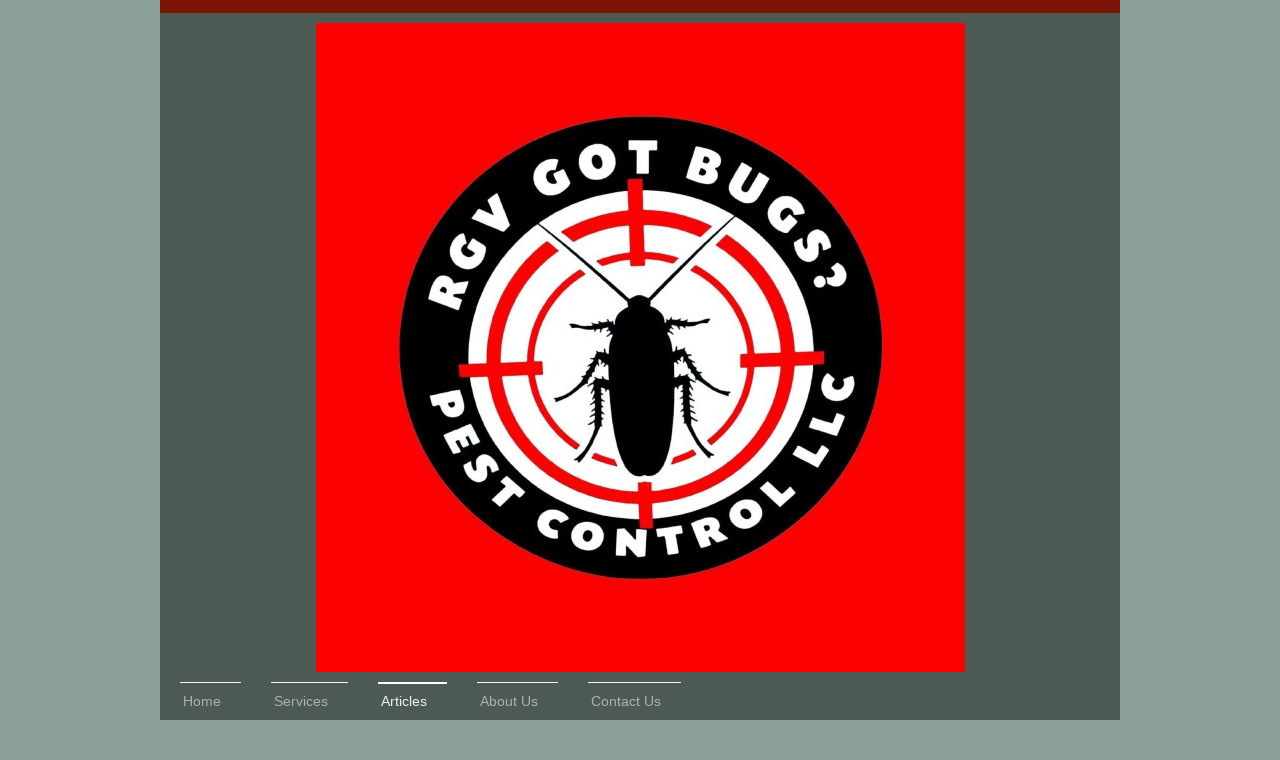

--- FILE ---
content_type: text/html; charset=UTF-8
request_url: https://www.rgvgotbugs.com/articles/ants/harvester-ants/
body_size: 7264
content:
<!DOCTYPE html>
<html lang="en"  ><head prefix="og: http://ogp.me/ns# fb: http://ogp.me/ns/fb# business: http://ogp.me/ns/business#">
    <meta http-equiv="Content-Type" content="text/html; charset=utf-8"/>
    <meta name="generator" content="IONOS MyWebsite"/>
        
    <link rel="dns-prefetch" href="//cdn.initial-website.com/"/>
    <link rel="dns-prefetch" href="//203.mod.mywebsite-editor.com"/>
    <link rel="dns-prefetch" href="https://203.sb.mywebsite-editor.com/"/>
    <link rel="shortcut icon" href="//cdn.initial-website.com/favicon.ico"/>
        <title>RGV Got Bugs Pest Control LLC - Harvester Ants</title>
    <style type="text/css">@media screen and (max-device-width: 1024px) {.diyw a.switchViewWeb {display: inline !important;}}</style>
    <style type="text/css">@media screen and (min-device-width: 1024px) {
            .mediumScreenDisabled { display:block }
            .smallScreenDisabled { display:block }
        }
        @media screen and (max-device-width: 1024px) { .mediumScreenDisabled { display:none } }
        @media screen and (max-device-width: 568px) { .smallScreenDisabled { display:none } }
                @media screen and (min-width: 1024px) {
            .mobilepreview .mediumScreenDisabled { display:block }
            .mobilepreview .smallScreenDisabled { display:block }
        }
        @media screen and (max-width: 1024px) { .mobilepreview .mediumScreenDisabled { display:none } }
        @media screen and (max-width: 568px) { .mobilepreview .smallScreenDisabled { display:none } }</style>
    <meta name="viewport" content="width=device-width, initial-scale=1, maximum-scale=1, minimal-ui"/>

<meta name="format-detection" content="telephone=no"/>
        <meta name="keywords" content="Solutions, services, expertise, advice"/>
            <meta name="description" content="New page"/>
            <meta name="robots" content="index,follow"/>
        <link href="//cdn.initial-website.com/templates/2115/style.css?1758547156484" rel="stylesheet" type="text/css"/>
    <link href="https://www.rgvgotbugs.com/s/style/theming.css?1707950176" rel="stylesheet" type="text/css"/>
    <link href="//cdn.initial-website.com/app/cdn/min/group/web.css?1758547156484" rel="stylesheet" type="text/css"/>
<link href="//cdn.initial-website.com/app/cdn/min/moduleserver/css/en_US/common,shoppingbasket?1758547156484" rel="stylesheet" type="text/css"/>
    <link href="//cdn.initial-website.com/app/cdn/min/group/mobilenavigation.css?1758547156484" rel="stylesheet" type="text/css"/>
    <link href="https://203.sb.mywebsite-editor.com/app/logstate2-css.php?site=761937857&amp;t=1768528385" rel="stylesheet" type="text/css"/>

<script type="text/javascript">
    /* <![CDATA[ */
var stagingMode = '';
    /* ]]> */
</script>
<script src="https://203.sb.mywebsite-editor.com/app/logstate-js.php?site=761937857&amp;t=1768528385"></script>

    <link href="//cdn.initial-website.com/templates/2115/print.css?1758547156484" rel="stylesheet" media="print" type="text/css"/>
    <script type="text/javascript">
    /* <![CDATA[ */
    var systemurl = 'https://203.sb.mywebsite-editor.com/';
    var webPath = '/';
    var proxyName = '';
    var webServerName = 'www.rgvgotbugs.com';
    var sslServerUrl = 'https://www.rgvgotbugs.com';
    var nonSslServerUrl = 'http://www.rgvgotbugs.com';
    var webserverProtocol = 'http://';
    var nghScriptsUrlPrefix = '//203.mod.mywebsite-editor.com';
    var sessionNamespace = 'DIY_SB';
    var jimdoData = {
        cdnUrl:  '//cdn.initial-website.com/',
        messages: {
            lightBox: {
    image : 'Image',
    of: 'of'
}

        },
        isTrial: 0,
        pageId: 221480    };
    var script_basisID = "761937857";

    diy = window.diy || {};
    diy.web = diy.web || {};

        diy.web.jsBaseUrl = "//cdn.initial-website.com/s/build/";

    diy.context = diy.context || {};
    diy.context.type = diy.context.type || 'web';
    /* ]]> */
</script>

<script type="text/javascript" src="//cdn.initial-website.com/app/cdn/min/group/web.js?1758547156484" crossorigin="anonymous"></script><script type="text/javascript" src="//cdn.initial-website.com/s/build/web.bundle.js?1758547156484" crossorigin="anonymous"></script><script type="text/javascript" src="//cdn.initial-website.com/app/cdn/min/group/mobilenavigation.js?1758547156484" crossorigin="anonymous"></script><script src="//cdn.initial-website.com/app/cdn/min/moduleserver/js/en_US/common,shoppingbasket?1758547156484"></script>
<script type="text/javascript" src="https://cdn.initial-website.com/proxy/apps/static/resource/dependencies/"></script><script type="text/javascript">
                    if (typeof require !== 'undefined') {
                        require.config({
                            waitSeconds : 10,
                            baseUrl : 'https://cdn.initial-website.com/proxy/apps/static/js/'
                        });
                    }
                </script><script type="text/javascript">if (window.jQuery) {window.jQuery_1and1 = window.jQuery;}</script>

<script async="" src="https://www.googletagmanager.com/gtag/js?id=AW-11364154699" type="text/javascript">
</script>

<script type="text/javascript">
//<![CDATA[
  window.dataLayer = window.dataLayer || [];
  function gtag(){dataLayer.push(arguments);}
  gtag('js', new Date());

  gtag('config', 'AW-11364154699');
//]]>
</script>

<script type="text/javascript">
//<![CDATA[
  gtag('config', 'AW-11364154699/IEP6CKzYl4cZEMv67Koq', {
    'phone_conversion_number': '+1 956 243-1744'
  });
//]]>
</script>
<script type="text/javascript">if (window.jQuery_1and1) {window.jQuery = window.jQuery_1and1;}</script>
<script type="text/javascript" src="//cdn.initial-website.com/app/cdn/min/group/pfcsupport.js?1758547156484" crossorigin="anonymous"></script>    <meta property="og:type" content="business.business"/>
    <meta property="og:url" content="https://www.rgvgotbugs.com/articles/ants/harvester-ants/"/>
    <meta property="og:title" content="RGV Got Bugs Pest Control LLC - Harvester Ants"/>
            <meta property="og:description" content="New page"/>
                <meta property="og:image" content="https://www.rgvgotbugs.com/s/misc/logo.JPG?t=1760378056"/>
        <meta property="business:contact_data:country_name" content="United States"/>
    
    <meta property="business:contact_data:locality" content="Brownsville"/>
    <meta property="business:contact_data:region" content="Texas"/>
    <meta property="business:contact_data:email" content="RGVGotBugs@yahoo.com"/>
    <meta property="business:contact_data:postal_code" content="78526"/>
    <meta property="business:contact_data:phone_number" content="+1 956 243-1744"/>
    
    
<meta property="business:hours:day" content="MONDAY"/><meta property="business:hours:start" content="08:00"/><meta property="business:hours:end" content="19:00"/><meta property="business:hours:day" content="TUESDAY"/><meta property="business:hours:start" content="08:00"/><meta property="business:hours:end" content="19:00"/><meta property="business:hours:day" content="WEDNESDAY"/><meta property="business:hours:start" content="08:00"/><meta property="business:hours:end" content="19:00"/><meta property="business:hours:day" content="THURSDAY"/><meta property="business:hours:start" content="08:00"/><meta property="business:hours:end" content="19:00"/><meta property="business:hours:day" content="FRIDAY"/><meta property="business:hours:start" content="08:00"/><meta property="business:hours:end" content="19:00"/><meta property="business:hours:day" content="SATURDAY"/><meta property="business:hours:start" content="08:00"/><meta property="business:hours:end" content="19:00"/></head>


<body class="body diyBgActive  cc-pagemode-default diyfeNoSidebar diy-market-en_US" data-pageid="221480" id="page-221480">
    
    <div class="diyw">
        <!-- master-2 -->
<div class="diyweb">
	
<nav id="diyfeMobileNav" class="diyfeCA diyfeCA3" role="navigation">
    <a title="Expand/collapse navigation">Expand/collapse navigation</a>
    <ul class="mainNav1"><li class=" hasSubNavigation"><a data-page-id="128188" href="https://www.rgvgotbugs.com/" class=" level_1"><span>Home</span></a><span class="diyfeDropDownSubOpener">&nbsp;</span><div class="diyfeDropDownSubList diyfeCA diyfeCA3"><ul class="mainNav2"><li class=" hasSubNavigation"><a data-page-id="230893" href="https://www.rgvgotbugs.com/home/testimonials/" class=" level_2"><span>Testimonials</span></a></li></ul></div></li><li class=" hasSubNavigation"><a data-page-id="128190" href="https://www.rgvgotbugs.com/services/" class=" level_1"><span>Services</span></a></li><li class="parent hasSubNavigation"><a data-page-id="216581" href="https://www.rgvgotbugs.com/articles/" class="parent level_1"><span>Articles</span></a><span class="diyfeDropDownSubOpener">&nbsp;</span><div class="diyfeDropDownSubList diyfeCA diyfeCA3"><ul class="mainNav2"><li class="parent hasSubNavigation"><a data-page-id="221254" href="https://www.rgvgotbugs.com/articles/ants/" class="parent level_2"><span>Ants</span></a><span class="diyfeDropDownSubOpener">&nbsp;</span><div class="diyfeDropDownSubList diyfeCA diyfeCA3"><ul class="mainNav3"><li class=" hasSubNavigation"><a data-page-id="221256" href="https://www.rgvgotbugs.com/articles/ants/carpenter-ants/" class=" level_3"><span>Carpenter Ants</span></a></li><li class=" hasSubNavigation"><a data-page-id="221257" href="https://www.rgvgotbugs.com/articles/ants/fire-ants/" class=" level_3"><span>Fire Ants</span></a></li><li class=" hasSubNavigation"><a data-page-id="221258" href="https://www.rgvgotbugs.com/articles/ants/sugar-ants/" class=" level_3"><span>Sugar Ants</span></a></li><li class="current hasSubNavigation"><a data-page-id="221480" href="https://www.rgvgotbugs.com/articles/ants/harvester-ants/" class="current level_3"><span>Harvester Ants</span></a></li></ul></div></li><li class=" hasSubNavigation"><a data-page-id="230784" href="https://www.rgvgotbugs.com/articles/bed-bugs/" class=" level_2"><span>Bed Bugs</span></a></li><li class=" hasSubNavigation"><a data-page-id="222441" href="https://www.rgvgotbugs.com/articles/bees/" class=" level_2"><span>Bees</span></a><span class="diyfeDropDownSubOpener">&nbsp;</span><div class="diyfeDropDownSubList diyfeCA diyfeCA3"><ul class="mainNav3"><li class=" hasSubNavigation"><a data-page-id="222442" href="https://www.rgvgotbugs.com/articles/bees/honey-bees/" class=" level_3"><span>Honey Bees</span></a></li><li class=" hasSubNavigation"><a data-page-id="222443" href="https://www.rgvgotbugs.com/articles/bees/africanized-honey-bees/" class=" level_3"><span>Africanized Honey Bees</span></a></li><li class=" hasSubNavigation"><a data-page-id="222444" href="https://www.rgvgotbugs.com/articles/bees/carpenter-bees/" class=" level_3"><span>Carpenter Bees</span></a></li></ul></div></li><li class=" hasSubNavigation"><a data-page-id="216584" href="https://www.rgvgotbugs.com/articles/chrysanthemum/" class=" level_2"><span>Chrysanthemum</span></a></li><li class=" hasSubNavigation"><a data-page-id="230785" href="https://www.rgvgotbugs.com/articles/fleas/" class=" level_2"><span>Fleas</span></a></li><li class=" hasSubNavigation"><a data-page-id="219698" href="https://www.rgvgotbugs.com/articles/rodents/" class=" level_2"><span>Rodents</span></a><span class="diyfeDropDownSubOpener">&nbsp;</span><div class="diyfeDropDownSubList diyfeCA diyfeCA3"><ul class="mainNav3"><li class=" hasSubNavigation"><a data-page-id="219704" href="https://www.rgvgotbugs.com/articles/rodents/roof-rats/" class=" level_3"><span>Roof Rats</span></a></li><li class=" hasSubNavigation"><a data-page-id="219705" href="https://www.rgvgotbugs.com/articles/rodents/oppossums/" class=" level_3"><span>Oppossums</span></a></li><li class=" hasSubNavigation"><a data-page-id="219706" href="https://www.rgvgotbugs.com/articles/rodents/house-mice/" class=" level_3"><span>House Mice</span></a></li></ul></div></li><li class=" hasSubNavigation"><a data-page-id="230888" href="https://www.rgvgotbugs.com/articles/spiders/" class=" level_2"><span>Spiders</span></a><span class="diyfeDropDownSubOpener">&nbsp;</span><div class="diyfeDropDownSubList diyfeCA diyfeCA3"><ul class="mainNav3"><li class=" hasSubNavigation"><a data-page-id="230889" href="https://www.rgvgotbugs.com/articles/spiders/black-widow/" class=" level_3"><span>Black Widow</span></a></li><li class=" hasSubNavigation"><a data-page-id="230892" href="https://www.rgvgotbugs.com/articles/spiders/brown-recluse/" class=" level_3"><span>Brown Recluse</span></a></li><li class=" hasSubNavigation"><a data-page-id="230890" href="https://www.rgvgotbugs.com/articles/spiders/daddy-long-legs/" class=" level_3"><span>Daddy Long Legs</span></a></li><li class=" hasSubNavigation"><a data-page-id="230891" href="https://www.rgvgotbugs.com/articles/spiders/tarantula/" class=" level_3"><span>Tarantula</span></a></li></ul></div></li><li class=" hasSubNavigation"><a data-page-id="216587" href="https://www.rgvgotbugs.com/articles/subterranean-termites/" class=" level_2"><span>Subterranean Termites</span></a></li></ul></div></li><li class=" hasSubNavigation"><a data-page-id="128209" href="https://www.rgvgotbugs.com/about-us/" class=" level_1"><span>About Us</span></a></li><li class=" hasSubNavigation"><a data-page-id="128189" href="https://www.rgvgotbugs.com/contact-us/" class=" level_1"><span>Contact Us</span></a></li></ul></nav>
			<div class="diywebLiveArea">
			<div id="diywebAppContainer1st"></div>
			</div>
	<div class="diywebLogo">
		<div class="diywebLiveArea">
			<div class="diywebMainGutter">
				<div class="diyfeGE">
					<div class="diyfeCA1">
						
    <style type="text/css" media="all">
        /* <![CDATA[ */
                .diyw #website-logo {
            text-align: center !important;
                        padding: 0px 0;
                    }
        
                /* ]]> */
    </style>

    <div id="website-logo">
            <a href="https://www.rgvgotbugs.com/"><img class="website-logo-image" width="649" src="https://www.rgvgotbugs.com/s/misc/logo.JPG?t=1760378058" alt=""/></a>

            
            </div>


					</div>
				</div>
			</div>
		</div>
	</div>
	<div class="diywebNav diywebNavMain diywebNav1 diywebNavHorizontal">
		<div class="diywebLiveArea">
			<div class="diywebMainGutter">
				<div class="diyfeGE diyfeCA diyfeCA2">
					<div class="diywebGutter">
						<div class="webnavigation"><ul id="mainNav1" class="mainNav1"><li class="navTopItemGroup_1"><a data-page-id="128188" href="https://www.rgvgotbugs.com/" class="level_1"><span>Home</span></a></li><li class="navTopItemGroup_2"><a data-page-id="128190" href="https://www.rgvgotbugs.com/services/" class="level_1"><span>Services</span></a></li><li class="navTopItemGroup_3"><a data-page-id="216581" href="https://www.rgvgotbugs.com/articles/" class="parent level_1"><span>Articles</span></a></li><li class="navTopItemGroup_4"><a data-page-id="128209" href="https://www.rgvgotbugs.com/about-us/" class="level_1"><span>About Us</span></a></li><li class="navTopItemGroup_5"><a data-page-id="128189" href="https://www.rgvgotbugs.com/contact-us/" class="level_1"><span>Contact Us</span></a></li></ul></div>
					</div>
				</div>
			</div>
		</div>
	</div>
	<div class="diywebEmotionHeader">
		<div class="diywebLiveArea">
			<div class="diywebMainGutter">
				<div class="diyfeGE">
					<div class="diywebGutter">
						
<style type="text/css" media="all">
.diyw div#emotion-header {
        max-width: 920px;
        max-height: 438px;
                background: #EEEEEE;
    }

.diyw div#emotion-header-title-bg {
    left: 0%;
    top: 20%;
    width: 100%;
    height: 16%;

    background-color: #c90509;
    opacity: 0.50;
    filter: alpha(opacity = 50);
    }

.diyw div#emotion-header strong#emotion-header-title {
    left: 20%;
    top: 20%;
    color: #ffffff;
        font: italic bold 48px/120% Impact, Charcoal, sans-serif;
}

.diyw div#emotion-no-bg-container{
    max-height: 438px;
}

.diyw div#emotion-no-bg-container .emotion-no-bg-height {
    margin-top: 47.61%;
}
</style>
<div id="emotion-header" data-action="loadView" data-params="active" data-imagescount="1">
            <img src="https://www.rgvgotbugs.com/s/img/emotionheader.jpg?1637638959.920px.438px" id="emotion-header-img" alt=""/>
            
        <div id="ehSlideshowPlaceholder">
            <div id="ehSlideShow">
                <div class="slide-container">
                                        <div style="background-color: #EEEEEE">
                            <img src="https://www.rgvgotbugs.com/s/img/emotionheader.jpg?1637638959.920px.438px" alt=""/>
                        </div>
                                    </div>
            </div>
        </div>


        <script type="text/javascript">
        //<![CDATA[
                diy.module.emotionHeader.slideShow.init({ slides: [{"url":"https:\/\/www.rgvgotbugs.com\/s\/img\/emotionheader.jpg?1637638959.920px.438px","image_alt":"","bgColor":"#EEEEEE"}] });
        //]]>
        </script>

    
    
                  	<div id="emotion-header-title-bg"></div>
    
            <strong id="emotion-header-title" style="text-align: center">RGV Got Bugs Pest Control LLC</strong>
                    <div class="notranslate">
                <svg xmlns="http://www.w3.org/2000/svg" version="1.1" id="emotion-header-title-svg" viewBox="0 0 920 438" preserveAspectRatio="xMinYMin meet"><text style="font-family:Impact, Charcoal, sans-serif;font-size:48px;font-style:italic;font-weight:bold;fill:#ffffff;line-height:1.2em;"><tspan x="50%" style="text-anchor: middle" dy="0.95em">RGV Got Bugs Pest Control LLC</tspan></text></svg>
            </div>
            
    
    <script type="text/javascript">
    //<![CDATA[
    (function ($) {
        function enableSvgTitle() {
                        var titleSvg = $('svg#emotion-header-title-svg'),
                titleHtml = $('#emotion-header-title'),
                emoWidthAbs = 920,
                emoHeightAbs = 438,
                offsetParent,
                titlePosition,
                svgBoxWidth,
                svgBoxHeight;

                        if (titleSvg.length && titleHtml.length) {
                offsetParent = titleHtml.offsetParent();
                titlePosition = titleHtml.position();
                svgBoxWidth = titleHtml.width();
                svgBoxHeight = titleHtml.height();

                                titleSvg.get(0).setAttribute('viewBox', '0 0 ' + svgBoxWidth + ' ' + svgBoxHeight);
                titleSvg.css({
                   left: Math.roundTo(100 * titlePosition.left / offsetParent.width(), 3) + '%',
                   top: Math.roundTo(100 * titlePosition.top / offsetParent.height(), 3) + '%',
                   width: Math.roundTo(100 * svgBoxWidth / emoWidthAbs, 3) + '%',
                   height: Math.roundTo(100 * svgBoxHeight / emoHeightAbs, 3) + '%'
                });

                titleHtml.css('visibility','hidden');
                titleSvg.css('visibility','visible');
            }
        }

        
            var posFunc = function($, overrideSize) {
                var elems = [], containerWidth, containerHeight;
                                    elems.push({
                        selector: '#emotion-header-title',
                        overrideSize: true,
                        horPos: 0.82,
                        vertPos: 15.9                    });
                    lastTitleWidth = $('#emotion-header-title').width();
                                                elems.push({
                    selector: '#emotion-header-title-bg',
                    horPos: 0,
                    vertPos: 12.6                });
                                
                containerWidth = parseInt('920');
                containerHeight = parseInt('438');

                for (var i = 0; i < elems.length; ++i) {
                    var el = elems[i],
                        $el = $(el.selector),
                        pos = {
                            left: el.horPos,
                            top: el.vertPos
                        };
                    if (!$el.length) continue;
                    var anchorPos = $el.anchorPosition();
                    anchorPos.$container = $('#emotion-header');

                    if (overrideSize === true || el.overrideSize === true) {
                        anchorPos.setContainerSize(containerWidth, containerHeight);
                    } else {
                        anchorPos.setContainerSize(null, null);
                    }

                    var pxPos = anchorPos.fromAnchorPosition(pos),
                        pcPos = anchorPos.toPercentPosition(pxPos);

                    var elPos = {};
                    if (!isNaN(parseFloat(pcPos.top)) && isFinite(pcPos.top)) {
                        elPos.top = pcPos.top + '%';
                    }
                    if (!isNaN(parseFloat(pcPos.left)) && isFinite(pcPos.left)) {
                        elPos.left = pcPos.left + '%';
                    }
                    $el.css(elPos);
                }

                // switch to svg title
                enableSvgTitle();
            };

                        var $emotionImg = jQuery('#emotion-header-img');
            if ($emotionImg.length > 0) {
                // first position the element based on stored size
                posFunc(jQuery, true);

                // trigger reposition using the real size when the element is loaded
                var ehLoadEvTriggered = false;
                $emotionImg.one('load', function(){
                    posFunc(jQuery);
                    ehLoadEvTriggered = true;
                                        diy.module.emotionHeader.slideShow.start();
                                    }).each(function() {
                                        if(this.complete || typeof this.complete === 'undefined') {
                        jQuery(this).load();
                    }
                });

                                noLoadTriggeredTimeoutId = setTimeout(function() {
                    if (!ehLoadEvTriggered) {
                        posFunc(jQuery);
                    }
                    window.clearTimeout(noLoadTriggeredTimeoutId)
                }, 5000);//after 5 seconds
            } else {
                jQuery(function(){
                    posFunc(jQuery);
                });
            }

                        if (jQuery.isBrowser && jQuery.isBrowser.ie8) {
                var longTitleRepositionCalls = 0;
                longTitleRepositionInterval = setInterval(function() {
                    if (lastTitleWidth > 0 && lastTitleWidth != jQuery('#emotion-header-title').width()) {
                        posFunc(jQuery);
                    }
                    longTitleRepositionCalls++;
                    // try this for 5 seconds
                    if (longTitleRepositionCalls === 5) {
                        window.clearInterval(longTitleRepositionInterval);
                    }
                }, 1000);//each 1 second
            }

            }(jQuery));
    //]]>
    </script>

    </div>

					</div>
				</div>
			</div>
		</div>
	</div>
	<div class="diywebContent">
		<div class="diywebLiveArea">
			<div class="diywebMainGutter">
				<div class="diyfeGridGroup diyfeCA diyfeCA1">
					<div class="diywebMain diyfeGE">
						<div class="diywebGutter">
							
        <div id="content_area">
        	<div id="content_start"></div>
        	
        
        <div id="matrix_627583" class="sortable-matrix" data-matrixId="627583"><div class="n module-type-header diyfeLiveArea "> <h1><span class="diyfeDecoration">Harvester Ants</span></h1> </div><div class="n module-type-text diyfeLiveArea "> <p>Often mistaken for Fire Ants.</p>
<p> </p>
<p> </p> </div><div class="n module-type-textWithImage diyfeLiveArea "> 
<div class="clearover " id="textWithImage-6086579">
<div class="align-container imgleft" style="max-width: 100%; width: 279px;">
    <a class="imagewrapper" href="https://www.rgvgotbugs.com/s/cc_images/teaserbox_4932427.jpg?t=1528567520" rel="lightbox[6086579]">
        <img src="https://www.rgvgotbugs.com/s/cc_images/cache_4932427.jpg?t=1528567520" id="image_6086579" alt="" style="width:100%"/>
    </a>


</div> 
<div class="textwrapper">
<p><span style="font-size:16px;"><em><strong>How do they look?: </strong></em><span style="font-size:14px;"> </span></span>Workers of the Texas red harvester ant colonies have long bodies
and range in color from red to dark brown. They have square heads, noticeable pinchers and no spines on their bodies. Winged males and female swarmers are larger than worker ants. Aside from the
ants themselves, large mounds, almost 53 inches across in extreme cases, and barren soil near the mound are the most visible signs of harvester ant activity.</p>
<p> </p>
<p><strong><em><span style="font-size:16px;">What danger do they pose?:</span></em></strong><span style="font-size:16px;"><span style="font-size:14px;"> </span></span>Harvester ant behavior
differs between each species, as evident by their feeding and nesting habits. Unlike many other ants that infest indoor structures, all species of harvester ants prefer not to invade houses and
buildings, but may accidentally find themselves indoors. Harvester Ants will establish their nests around gardens or yards, often destroying vegetation. Red Harvester Ants can be aggressive
delivering a painful sting. Sometimes, the stings of harvester ants can cause allergic reactions, especially to those sensitive to their venom. </p>
<p> </p>
<p><strong><em><span style="font-size:16px;">When do they mate?: </span></em></strong>During red harvester ant mating swarms, winged males and females emerge from their colonies. Red harvester
ant mating swarms occur annually in warm environments. Red harvester ants are most active in warm temperatures, and mating swarms typically occur in the afternoon after rainfall or heavy storms.
Although mating swarms occur between June and October, they are most common in the months of August and September. </p>
</div>
</div> 
<script type="text/javascript">
    //<![CDATA[
    jQuery(document).ready(function($){
        var $target = $('#textWithImage-6086579');

        if ($.fn.swipebox && Modernizr.touch) {
            $target
                .find('a[rel*="lightbox"]')
                .addClass('swipebox')
                .swipebox();
        } else {
            $target.tinyLightbox({
                item: 'a[rel*="lightbox"]',
                cycle: false,
                hideNavigation: true
            });
        }
    });
    //]]>
</script>
 </div></div>
        
        
        </div>
						</div>
					</div>
					<div class="diywebSecondary diyfeGE diyfeCA diyfeCA3">
						<div class="diywebNav diywebNav23 diywebHideOnSmall">
							<div class="diyfeGE">
								<div class="diywebGutter">
									<div class="webnavigation"><ul id="mainNav2" class="mainNav2"><li class="navTopItemGroup_0"><a data-page-id="221254" href="https://www.rgvgotbugs.com/articles/ants/" class="parent level_2"><span>Ants</span></a></li><li><ul id="mainNav3" class="mainNav3"><li class="navTopItemGroup_0"><a data-page-id="221256" href="https://www.rgvgotbugs.com/articles/ants/carpenter-ants/" class="level_3"><span>Carpenter Ants</span></a></li><li class="navTopItemGroup_0"><a data-page-id="221257" href="https://www.rgvgotbugs.com/articles/ants/fire-ants/" class="level_3"><span>Fire Ants</span></a></li><li class="navTopItemGroup_0"><a data-page-id="221258" href="https://www.rgvgotbugs.com/articles/ants/sugar-ants/" class="level_3"><span>Sugar Ants</span></a></li><li class="navTopItemGroup_0"><a data-page-id="221480" href="https://www.rgvgotbugs.com/articles/ants/harvester-ants/" class="current level_3"><span>Harvester Ants</span></a></li></ul></li><li class="navTopItemGroup_0"><a data-page-id="230784" href="https://www.rgvgotbugs.com/articles/bed-bugs/" class="level_2"><span>Bed Bugs</span></a></li><li class="navTopItemGroup_0"><a data-page-id="222441" href="https://www.rgvgotbugs.com/articles/bees/" class="level_2"><span>Bees</span></a></li><li class="navTopItemGroup_0"><a data-page-id="216584" href="https://www.rgvgotbugs.com/articles/chrysanthemum/" class="level_2"><span>Chrysanthemum</span></a></li><li class="navTopItemGroup_0"><a data-page-id="230785" href="https://www.rgvgotbugs.com/articles/fleas/" class="level_2"><span>Fleas</span></a></li><li class="navTopItemGroup_0"><a data-page-id="219698" href="https://www.rgvgotbugs.com/articles/rodents/" class="level_2"><span>Rodents</span></a></li><li class="navTopItemGroup_0"><a data-page-id="230888" href="https://www.rgvgotbugs.com/articles/spiders/" class="level_2"><span>Spiders</span></a></li><li class="navTopItemGroup_0"><a data-page-id="216587" href="https://www.rgvgotbugs.com/articles/subterranean-termites/" class="level_2"><span>Subterranean Termites</span></a></li></ul></div>
								</div>
							</div>
						</div>
						<div class="diywebSidebar">
							<div class="diyfeGE">
								<div class="diywebGutter">
									
								</div>
							</div>
						</div>
					</div>
				</div>
			</div>
		</div>
	</div>
	<div class="diywebFooter">
		<div class="diywebLiveArea">
			<div class="diywebMainGutter">
				<div class="diyfeGE diywebPull diyfeCA diyfeCA4">
					<div class="diywebGutter">
						<div id="contentfooter">
    <div class="leftrow">
                        <a rel="nofollow" href="javascript:window.print();">
                    <img class="inline" height="14" width="18" src="//cdn.initial-website.com/s/img/cc/printer.gif" alt=""/>
                    Print                </a> <span class="footer-separator">|</span>
                <a href="https://www.rgvgotbugs.com/sitemap/">Sitemap</a>
                        <br/> © RGV Got Bugs Pest Control LLC
            </div>
    <script type="text/javascript">
        window.diy.ux.Captcha.locales = {
            generateNewCode: 'Generate new code',
            enterCode: 'Please enter the code'
        };
        window.diy.ux.Cap2.locales = {
            generateNewCode: 'Generate new code',
            enterCode: 'Please enter the code'
        };
    </script>
    <div class="rightrow">
                    <span class="loggedout">
                <a rel="nofollow" id="login" href="https://login.1and1-editor.com/761937857/www.rgvgotbugs.com/us?pageId=221480">
                    Login                </a>
            </span>
                <p><a class="diyw switchViewWeb" href="javascript:switchView('desktop');">Web View</a><a class="diyw switchViewMobile" href="javascript:switchView('mobile');">Mobile View</a></p>
                <span class="loggedin">
            <a rel="nofollow" id="logout" href="https://203.sb.mywebsite-editor.com/app/cms/logout.php">Logout</a> <span class="footer-separator">|</span>
            <a rel="nofollow" id="edit" href="https://203.sb.mywebsite-editor.com/app/761937857/221480/">Edit page</a>
        </span>
    </div>
</div>
            <div id="loginbox" class="hidden">
                <script type="text/javascript">
                    /* <![CDATA[ */
                    function forgotpw_popup() {
                        var url = 'https://password.1and1.com/xml/request/RequestStart';
                        fenster = window.open(url, "fenster1", "width=600,height=400,status=yes,scrollbars=yes,resizable=yes");
                        // IE8 doesn't return the window reference instantly or at all.
                        // It may appear the call failed and fenster is null
                        if (fenster && fenster.focus) {
                            fenster.focus();
                        }
                    }
                    /* ]]> */
                </script>
                                <img class="logo" src="//cdn.initial-website.com/s/img/logo.gif" alt="IONOS" title="IONOS"/>

                <div id="loginboxOuter"></div>
            </div>
        

					</div>
				</div>
			</div>
		</div>
	</div>
</div>    </div>

    
    </body>


<!-- rendered at Mon, 13 Oct 2025 13:54:18 -0400 -->
</html>
